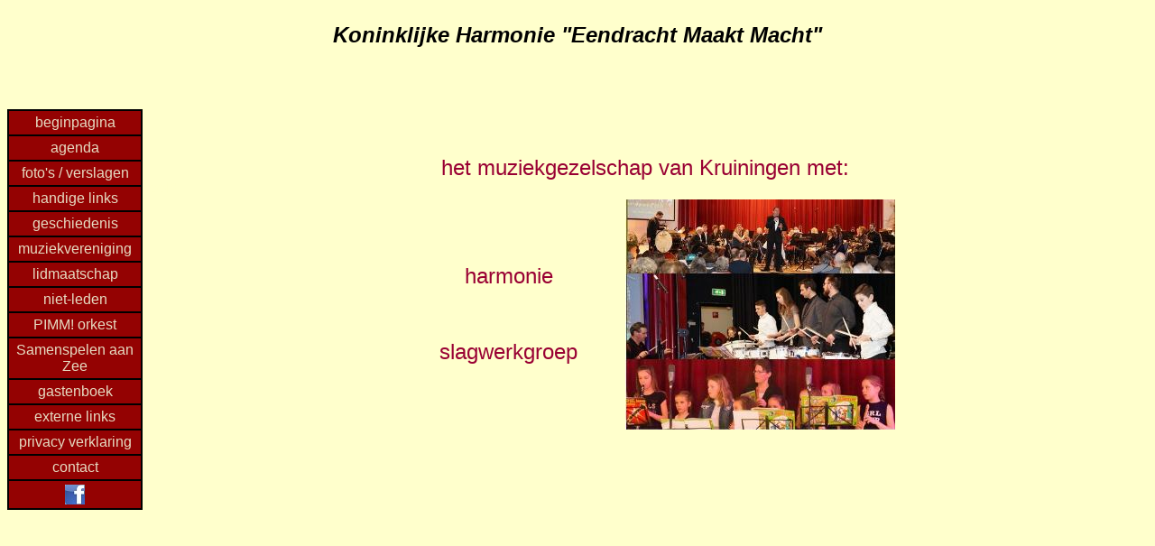

--- FILE ---
content_type: text/html
request_url: http://emm-muziek.nl/index.html
body_size: 3075
content:
<!DOCTYPE HTML PUBLIC "-//W3C//DTD HTML 4.0 Transitional//EN">

<HTML><HEAD><TITLE>links</TITLE>
<META http-equiv=Content-Type content="text/html; charset=windows-1252">
<STYLE>A {
	COLOR: #e6dbc1; TEXT-DECORATION: none
}
A:hover {
	COLOR: #e6dbc1
}
A:visited {
	COLOR: #e6dbc1; TEXT-DECORATION: none
}
BODY {
	FONT-SIZE: 15px; COLOR: #000000; FONT-STYLE: normal; FONT-FAMILY: Arial, Helvetica, sans-serif; BACKGROUND-COLOR: #ffffcc
}
</STYLE>

<center>
<br><b><i><font size="5">Koninklijke Harmonie "Eendracht Maakt Macht"</i></b></font></center>

</head>
<body>
<br>
<br>
<br>
<br>
<table width="150" border="1" bordercolor="black" cellspacing="0" cellpadding="4" bgcolor="940202" bordercolorlight="black"
FONT COLOR="FFFFFF" align="left"> 

<tr>
<td align=center>
<a href="index.html">beginpagina</a>
</td>
</tr>

<tr>
<td align=center>
<a href="agenda.html">agenda</a>
</td>
</tr>

<tr>
<td align=center>
<a href="fotolijst.html" >foto's / verslagen</a>
</td>
</tr>
<tr>
<td align=center>
<a href="prikbord.html" >handige links</a>
</td>
</tr>
<tr>
<td align=center>
<a href="geschiedenis.html" >geschiedenis</a>
</td>
</tr>
<tr>
<td align=center>
<a href="muziekvereniging.html" >muziekvereniging</a>
</td>
</tr>
<tr>

<td align=center>
<a href="lidmaatschap.html" >lidmaatschap</a>
</td>
</tr>
<tr>
<td align=center>
<a href="niet-leden.html" >niet-leden</a>
</td>
</tr>
<tr>
<td align=center>
<a href="PIMM!.html" >PIMM! orkest</a>
</td>
</tr>
<tr>
<td align=center>
<a href="SAZ2.html" >Samenspelen aan Zee</a>
</td>
</tr>
<tr>
<td align=center>


<a href="gastenboek.html" >gastenboek</a>
</td>
</tr>
<tr>
<td align=center>
<a href="links.html" >externe links</a>
</td>
</tr>
<tr>
<td align=center>
<a href="privacy.pdf" >privacy verklaring</a>
</td>
</tr>
<tr>
<td align=center>
<A HREF="mailto:info@emm-muziek.nl?SUBJECT=contact via EMM-MUZIEK.nl ">contact</a>

</td>
</tr>
<tr>
</td>
</tr>
<tr>
<td align=center>

<a href="http://www.facebook.com/#!/pages/Koninklijke-Harmonie-Eendracht-Maakt-Macht/110345482401641?sk=wall" alt="facebook" target= "_blank"> 
<img src="facebook.jpg" alt="facebook" border="0" border="0" > </a>






</td>
</tr>
<tr>






</table><br><br><br>

<center>
<font size="5" color="990033">het muziekgezelschap van Kruiningen met:</center>

<font size="3"  color="FFFFCC">veel?</font>
<center>
<table>
<tr>
<td width="250">
<center><font size="5" color="990033">harmonie<br><br><br>slagwerkgroep
</font></center>
</td>
<td width="250">
<center><font size="5" color="blue"><IFRAME SRC="slideshow.html" WIDTH="299" HEIGHT="255" border="0" scrolling="no" frameborder="0" ></IFRAME>
</font></center>
</td>



</table>
</center>
<br>
<br>
<br></style>

<SCRIPT LANGUAGE="JavaScript">
function goToURL() { window.location ="nieuws.html" ; }
</script>
<br>
<br>
<br><br>
<br>
<br>
<br>
<p><b><span style='font-size:5.0pt;font-family:Verdana'>Powered by; <a
href="http://www.radioloo.nl">radioloo</a> webdesign 2004 - 2025</span></b></p>



<!--#include virtual="/ssi/counters.phtml?userlogin=emm-muziek.nl&cntr=1&country=nl"-->

</body>
</html>

--- FILE ---
content_type: text/html
request_url: http://emm-muziek.nl/slideshow.html
body_size: 949
content:

<HEAD>
<SCRIPT LANGUAGE="JavaScript">



<!-- Begin
NewImg = new Array (
"1ab.jpg",
"1.jpg",
"1a.jpg",
"3.jpg",
"4.jpg",
"5.jpg",
"6.jpg"
"7.jpg",
"8.jpg",
"16.jpg"

);
var ImgNum = 0;
var ImgLength = NewImg.length - 1;

//Time delay between Slides in milliseconds
var delay = 4000;

var lock = false;
var run;
function chgImg(direction) {
if (document.images) {
ImgNum = ImgNum + direction;
if (ImgNum > ImgLength) {
ImgNum = 0;
}
if (ImgNum < 0) {
ImgNum = ImgLength;
}
document.slideshow.src = NewImg[ImgNum];
   }
}
function auto() {
if (lock == true) {
lock = false;
window.clearInterval(run);
}
else if (lock == false) {
lock = true;
run = setInterval("chgImg(1)", delay);
   }
}

//  End -->
</script>

</HEAD>

<!-- Dit zet u in de body van de pagina-->


<body bgcolor="#FFFFCC" marginheight="0" marginwidth="0">
<img src="1.jpg" name="slideshow">
<script language="javascript">
auto();
</script>

</body>
</html>

























